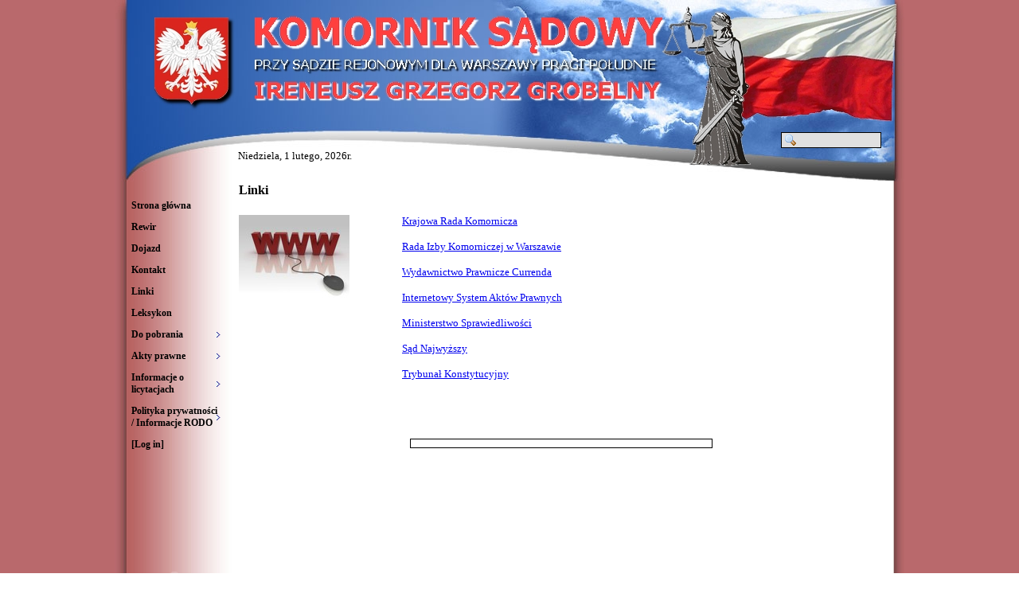

--- FILE ---
content_type: text/html
request_url: https://komornik-praga.waw.pl/linki.html
body_size: 2702
content:
<!DOCTYPE html PUBLIC "-//W3C//DTD XHTML 1.0 Strict//EN" "http://www.w3.org/TR/xhtml1/DTD/xhtml1-strict.dtd">
<html xmlns="http://www.w3.org/1999/xhtml" xml:lang="pl" lang="pl" dir="ltr">
<head>
	<title>Linki</title>

	<!-- Contents -->
	<meta http-equiv="Content-Type" content="text/html; charset=windows-1250" />
	<meta http-equiv="Content-Language" content="pl" />
	<meta http-equiv="last-modified" content="26-01-2026 16:11:38" />
	<meta http-equiv="Content-Type-Script" content="text/javascript" />
	<meta name="description" content="Komornik Sądowy przy Sądzie Rejonowym dla Warszawy Pragi-Południe w Warszawie Ireneusz Grzegorz Grobelny" />
	<meta name="keywords" content="Komornik Sądowy Warszawa Praga Ireneusz Grobelny" />
	<!-- imCustomHead -->
	<meta http-equiv="Expires" content="0" />
	<meta name="Resource-Type" content="document" />
	<meta name="Distribution" content="global" />
	<meta name="Robots" content="index, follow" />
	<meta name="Revisit-After" content="21 days" />
	<meta name="Rating" content="general" />
	<!-- Others -->
	<meta name="Author" content="Ireneusz Grzegorz Grobelny" />
	<meta name="Generator" content="Incomedia WebSite X5 Evolution 8.0.15 - www.websitex5.com" />
	<meta http-equiv="ImageToolbar" content="False" />
	<meta name="MSSmartTagsPreventParsing" content="True" />
	<link rel="Shortcut Icon" href="res/favicon.ico" type="image/x-icon" />
	
	<!-- Parent -->
	<link rel="sitemap" href="sitemap.xml" title="Ogólna mapa witryny" />
	<!-- Res -->
	<script type="text/javascript" src="res/x5engine.js"></script>
	<link rel="stylesheet" type="text/css" href="res/styles.css" media="screen, print" />
	<link rel="stylesheet" type="text/css" href="res/template.css" media="screen" />
	<link rel="stylesheet" type="text/css" href="res/print.css" media="print" />
	<!--[if lt IE 7]><link rel="stylesheet" type="text/css" href="res/iebehavior.css" media="screen" /><![endif]-->
	<link rel="stylesheet" type="text/css" href="res/p005.css" media="screen, print" />
	<script type="text/javascript">imCodeProt('Ireneusz Grzegorz Grobelny 2026')</script>
	<link rel="stylesheet" type="text/css" href="res/handheld.css" media="handheld" />
	<link rel="alternate stylesheet" title="Wysoki kontrast - Dostępność" type="text/css" href="res/accessibility.css" media="screen" />

</head>
<body>
<div id="imSite">
<div id="imHeader">
	<h1>Komornik Sądowy przy Sądzie Rejonowym dla Warszawy Pragi-Południe w Warszawie Ireneusz Grzegorz Grobelny</h1>
<div style="position: absolute; left: 155px; top: 188px; width: 322px; height: 28px; overflow: hidden; cursor: default; font: 10pt Tahoma"><SCRIPT LANGUAGE="JavaScript">
<!-- // 
miesiac = new Array(12)
miesiac[0] = "stycznia"
miesiac[1] = "lutego"
miesiac[2] = "marca"
miesiac[3] = "kwietnia"
miesiac[4] = "maja"
miesiac[5] = "czerwca"
miesiac[6] = "lipca"
miesiac[7] = "sierpnia"
miesiac[8] = "września"
miesiac[9] = "października"
miesiac[10] = "listopada"
miesiac[11] = "grudnia"
dzien = new Array(7)
dzien[0] = "Niedziela"
dzien[1] = "Poniedziałek"
dzien[2] = "Wtorek"
dzien[3] = "Środa"
dzien[4] = "Czwartek"
dzien[5] = "Piątek"
dzien[6] = "Sobota"
function podaj_date(){
var Dzisiaj = new Date()
var Tygodnia = Dzisiaj.getDay()
var Miesiac = Dzisiaj.getMonth()
var Dnia = Dzisiaj.getDate()
var Rok = Dzisiaj.getFullYear()
if(Rok <= 99) Rok += 1900
return dzien[Tygodnia] + "," + " " + Dnia + " " + miesiac[Miesiac] + ", " + Rok +"r." }
//-->
</SCRIPT>
<SCRIPT>document.write(podaj_date())</SCRIPT></div>
<div style="position: absolute; left: 837px; top: 166px; width: 150px; height: 21px; "><form id="imSearch_08" action="imsearch.php" method="get" style="white-space: nowrap"><fieldset><input type="text" name="search" value="" style="width: 100px; font: 11px Tahoma; color: #000000; background: #E0E0E0 url('res/imsearch.gif') no-repeat 3px; padding: 3px 3px 3px 21px; border: 1px solid #000000; vertical-align: middle" /> <span style="font: 11px Tahoma; color: #000000; background-color: transparent; padding: 3px 6px 3px 6px; border: 0; vertical-align: middle; cursor: pointer; "
onclick="imGetLayer('imSearch_08').submit();" >&nbsp;</span>
</fieldset></form></div>
</div>
<div class="imInvisible">
<hr />
<a href="#imGoToCont" title="Pomiń menu główne">Idź do treści</a>
</div>
<div id="imBody">
	<div id="imMenuMain">

<!-- Menu START -->
<a name="imGoToMenu"></a><p class="imInvisible">Menu główne:</p>
<div id="imMnMn">
<ul>
	<li><a href="index.html" title="">Strona główna</a></li>
	<li><a href="rewir.html" title="">Rewir</a></li>
	<li><a href="dojazd.html" title="">Dojazd</a></li>
	<li><a href="kontakt.html" title="">Kontakt</a></li>
	<li><a href="linki.html" title="">Linki</a></li>
	<li><a href="leksykon.html" title="">Leksykon</a></li>
	<li><a ><span class="imMnLv">Do pobrania</span></a>
<ul>
	<li><a href="wnioski.html" title="">Wnioski</a></li>
</ul>
</li>
	<li><a ><span class="imMnLv">Akty prawne</span></a>
<ul>
	<li><a href="kpc.html" title="">Kpc</a></li>
	<li><a href="uks.html" title="">UKS</a></li>
	<li><a href="ukk.html" title="">UKK</a></li>
	<li><a href="uoksie.html" title="">Uoksie</a></li>
</ul>
</li>
	<li><a ><span class="imMnLv">Informacje o licytacjach</span></a>
<ul>
	<li><a href="informacje_o_licytacjach.html" title="">Informacje o licytacjach</a></li>
</ul>
</li>
	<li><a ><span class="imMnLv">Polityka prywatności / Informacje RODO</span></a>
<ul>
	<li><a href="polityka_prywatności.html" title="">Polityka prywatności</a></li>
	<li><a href="informacja_rodo_dot_korespondencji_elektronicznej.html" title="">Informacja RODO dot. korespondencji elektronicznej</a></li>
</ul>
</li>
	<li><a href="log_in.php" title="">[Log in]</a></li>
</ul>
</div>
<!-- Menu END -->

	</div>
<hr class="imInvisible" />
<a name="imGoToCont"></a>
	<div id="imContent">

<!-- Page START -->
<h2>Linki</h2>
<div id="imPage">

<div id="imCel0_01">
<div id="imCel0_01_Cont">
	<div id="imObj0_01">
<p class="imAlign_left"><span class="ff2 fc0 fs10 ">
<br /></span><span class="ff0 fc0 fs10 "><img class="imImage" src="images/p005_0_01_01.jpg" width="139" height="106" alt="" /></span><span class="ff2 fc0 fs10 ">
<br /></span></p>
	</div>
</div>
</div>

<div id="imCel0_00">
<div id="imCel0_00_Cont">
	<div id="imObj0_00">
<p class="imAlign_left"><span class="ff2 fc0 fs10 ">
<br /><a href="http://www.komornik.pl">Krajowa Rada Komornicza</a><BR><br /><a href="http://www.izba.warszawska.komornik.pl/">Rada Izby Komorniczej w Warszawie</a><br><br /><a href="http://www.currenda.pl">Wydawnictwo Prawnicze Currenda</a><BR><br /><a href="http://isap.sejm.gov.pl/">Internetowy System Aktów Prawnych</a><br><br /><a href="http://ms.gov.pl/">Ministerstwo Sprawiedliwości</a><BR><br /><a href="http://www.sn.pl/">Sąd Najwyższy</a><BR><br /><a href="http://www.trybunal.gov.pl/index2.htm">Trybunał Konstytucyjny</a><BR><br /><br /><br /></span></p>
	</div>
</div>
</div>

<div id="imCel2_00">
<div id="imCel2_00_Cont">
	<div id="imObj2_00">
<object name="imFlash" classid="clsid:D27CDB6E-AE6D-11cf-96B8-444553540000" codebase="http://download.macromedia.com/pub/shockwave/cabs/flash/swflash.cab#version=7,0,0,0" width= "300" height= "190" >
<param name="movie" value="images/google_szukaj.swf" />
<param name="menu" value="false" />
<param name="quality" value="high" />
<param name="wmode" value="opaque" />
<!--[if IE]>
<div class="imError"></div>
<![endif]-->
<!--[if !IE]> <-->
<object type="application/x-shockwave-flash" width= "300" height= "190" data="images/google_szukaj.swf" >
<param name="menu" value="false" />
<param name="quality" value="high" />
<param name="wmode" value="opaque" />
<div class="imError"></div>
</object>
<!--> <![endif]-->
</object>
	</div>
</div>
</div>

</div>
<!-- Page END -->
<p id="imFooterSiteMap"><a href="index.html" title="">Strona główna</a> | <a href="rewir.html" title="">Rewir</a> | <a href="dojazd.html" title="">Dojazd</a> | <a href="kontakt.html" title="">Kontakt</a> | <a href="linki.html" title="">Linki</a> | <a href="leksykon.html" title="">Leksykon</a> | <a href="wnioski.html" title="">Do pobrania</a> | <a href="kpc.html" title="">Akty prawne</a> | <a href="informacje_o_licytacjach.html" title="">Informacje o licytacjach</a> | <a href="polityka_prywatności.html" title="">Polityka prywatności / Informacje RODO</a> | <a href="log_in.php" title="">[Log in]</a> | <a href="imsitemap.html" title="Ogólna mapa witryny">Mapa witryny</a></p>

	</div>
	<div id="imFooter">
<div style="position: absolute; left: 13px; top: -113px; width: 124px; height: 121px; " >
<object name="imFlash" classid="clsid:D27CDB6E-AE6D-11cf-96B8-444553540000" codebase="http://download.macromedia.com/pub/shockwave/cabs/flash/swflash.cab#version=6,0,0,0" width= "124" height= "121" >
<param name="movie" value="res/me_1_1.swf" />
<param name="menu" value="false" />
<param name="quality" value="high" />
<param name="wmode" value="transparent" />
<!--[if !IE]> <-->
<object type="application/x-shockwave-flash" width= "124" height= "121" data="res/me_1_1.swf" >
<param name="menu" value="false" />
<param name="quality" value="high" />
<param name="wmode" value="transparent" />
</object>
<!--> <![endif]-->
</object>
</div>
	</div>
</div>
</div>
<div class="imInvisible">
<hr />
<a href="#imGoToCont" title="Przeczytaj ta stronę ponownie">Powrót do treści</a> | <a href="#imGoToMenu" title="Przeczytaj ta stronę ponownie">Wróć do menu głównego</a>
</div>


<div id="imShowBoxBG" style="display: none;" onclick="imShowBoxHide()"></div>
<div id="imShowBoxContainer" style="display: none;" onclick="imShowBoxHide()"><div id="imShowBox" style="height: 200px; width: 200px;"></div></div>
<div id="imBGSound"></div>
<div id="imToolTip"><script type="text/javascript">var imt = new IMTip;</script></div>
</body>
</html>


--- FILE ---
content_type: text/css
request_url: https://komornik-praga.waw.pl/res/styles.css
body_size: 1765
content:
/* -- General Style -- */
#imHeader, #imFooter {position: relative; }
#imHeader div, #imFooter div {cursor: pointer; background: center no-repeat}
body {font-size: 8px; vertical-align: baseline; }
p {margin: 0; padding: 0; } 
.fb {font-weight: bold; } .fi {font-style: italic; } .fu {text-decoration: underline; } 
ul.imBullet {margin: 0 0 0 20px; padding: 0; text-align: left; } ul.imBullet li {vertical-align: middle; }
.imTD {padding: 3px; line-height: 16px; }
.imInput_0 {width: 95%}
.imInput_1 {width: 65%}
.imInput_2 {width: 45%}
.imInput_3 {width: 25%}
.imInput_4 {width: 10%}
.imCRNoPrev {background: #FFFFFF url('imcartprev.gif') no-repeat center; border: 1px solid #AAAAAA; text-align: center; overflow: hidden; font: 8pt Tahoma; }
form, fieldset {margin: 0; padding: 0; border: none; }
fieldset legend {visibility: hidden; }
.imAlign_left {text-align: left; }
.imAlign_center {text-align: center; }
.imAlign_right {text-align: right; }
.imAlign_justify {text-align: justify; }
img.imImage {border: 0px; vertical-align: baseline; }
.imInvisible, h1 {position: absolute; top: -10000px; left: -10000px; }
.imHidden {display: none; }
.imClear {clear: left; }
.imError {padding: 5px; margin: 10px; border: 1px solid #000000; background-color: #FFFFFF; font: 11px Tahoma; text-align: center; line-height: 16pt; overflow: hidden; }
#imWebSiteX5Adv {position: absolute; top: 0; right: 0; z-index: 1500; overflow: hidden; }
#imWebSiteX5AdvObj {position: relative; }
#imToolTip {position:absolute; z-index: 1001; }
#imShowBoxBG {position: fixed; z-index: 2000; top: 0; left: 0; width: 100%; height: 100%; background-color: #000000; opacity: 0; filter: alpha(opacity=0); }
#imShowBoxContainer {position: absolute; z-index: 2001; top: 0; left: 0; width: 100%; font: 8pt Tahoma; color: #000000; }
#imShowBox {position: relative; margin: 0 auto; padding: 10px; background: #FFFFFF url('imloading.gif') no-repeat center center; border: 1px solid #000000; overflow: hidden; -moz-border-radius: 5px; -webkit-border-radius: 5px; }
#imShowBoxContent {opacity: 0; filter: alpha(opacity=0); }
#imShowBoxDescription {padding: 8px 5px 0 5px; }
#imLockTxt {margin-left: 10px; font: 11px Tahoma; color: #000000; min-height: 300px; height: auto !important; height: 300px; }
#imLockForm {margin: 5px auto; text-align: left; padding: 5px; width: 200px; }
#imLockAlert {background-color: red; color: white; padding: 0 5px 0 5px; }
.imLockLabel {display: block; margin-top: 6px; }
.imLockBtn {font: 11px Tahoma; color: #000000; background-color: #C0C0C0; border: 1px solid #222222; margin: 5px; }
.imLockFld {font: 11px Tahoma; color: #000000; background-color: #FFFFFF; border: 1px solid #222222; margin: 4px 0; vertical-align: middle; }

/* -- Menu Main Settings -- */
#imMnMn {padding-top: 2px; }
#imMnMn ul, #imMnMn ul li {margin: 0; padding: 0; list-style: none; z-index: 1000; cursor: pointer; text-align: left; }
#imMnMn ul li {position: relative; float: left; margin-bottom: -0px; padding-bottom: 0px; }
#imMnMn ul a {display: block; text-decoration: none; padding: 6px 3px 6px 3px; height: auto !important; height: 1%; width: 114px; font: bold 12px Tahoma; color: #000000; }

/* -- Menu Main Hover Settings -- */
#imMnMn ul a:hover, #imMnMn ul li:hover a, #imMnMn ul li.iehover a {background-color: #FF8080; color: #000000; }

/* -- Menu Main Images -- */
span.imMnLv {display: block; width: 98%; background: url('imiconmenu.gif') no-repeat center right; }

/* -- Menu Level -- */
#imMnMn ul ul {display: none; position: absolute; top: 0px; left: 119px; }
#imMnMn ul ul ul {top: 0; left: 130px;}
#imMnMn ul li:hover li a, #imMnMn ul li.iehover li a, #imMnMn ul li:hover li:hover li a, #imMnMn ul li.iehover li.iehover li a, #imMnMn ul li:hover li:hover li:hover li a, #imMnMn ul li.iehover li.iehover li.iehover li a {padding: 6px 3px 6px 11px; height: auto !important; height: 1%; font: bold 12px Tahoma; background-color: transparent; background-image: url(''); color: #000000; border: none; filter: progid:DXImageTransform.Microsoft.Alpha(opacity=80); opacity: 0.8; width: 116px; text-align: left; }
#imMnMn ul li li {padding-bottom: 0; }
#imMnMn ul li:hover li a:hover, #imMnMn ul li:hover li:hover a, #imMnMn ul li.iehover li a:hover, #imMnMn ul li.iehover li.iehover a, #imMnMn ul li:hover li:hover li a:hover, #imMnMn ul li:hover li:hover li:hover a, #imMnMn ul li.iehover li.iehover li a:hover, #imMnMn ul li.iehover li.iehover li.iehover a, #imMnMn ul li:hover li:hover li:hover li a:hover, #imMnMn ul li.iehover li.iehover li.iehover li a:hover {background-color: #FF8080; background-image: url(''); color: #000000; }
#imMnMn ul li:hover ul ul, #imMnMn ul li:hover ul ul ul, #imMnMn ul li.iehover ul ul, #imMnMn ul li.iehover ul ul ul {display: none;}
#imMnMn ul li:hover ul, #imMnMn ul ul li:hover ul, #imMnMn ul ul ul li:hover ul, #imMnMn ul li.iehover ul, #imMnMn ul ul li.iehover ul, #imMnMn ul ul ul li.iehover ul {display: block;}

/* -- Menu Sub -- */
#imPageSub {float: right; width: 707px; background: url('imsubmnuline.gif') repeat-y 2px; }
#imMenuSub {float: left; width: 116px; margin-left: 0px;}
#imMenuSub ul {list-style: none; margin: 0; padding: 0; border: none; }
#imMenuSub li.imMenuSubCur, #imMenuSub ul a {height: auto !important; height: 0%; padding: 4px 3px 4px 5px; font: 11px Tahoma; color: #000000; border-bottom: 1px solid #C0C0C0; }
#imMenuSub li.imMenuSubCur {font-weight: bold; }
#imMenuSub ul a:link, #imMenuSub ul a:active, #imMenuSub ul a:visited {display: block; text-decoration: none; }
#imMenuSub ul a:hover, #imMenuSub ul a:focus, #imMenuSub ul a.selected {background-color: #FFC0C0; color: #000000; }
#imMenuSub ul ul a {margin-left: 5px; }
#imMenuSub ul ul a {padding: 4px 3px 4px 5px; font: italic 11px Tahoma; color: #000000; background: transparent none; border-bottom: 0px solid #C0C0C0; }
#imMenuSub ul ul a:hover, #imMenuSub ul ul a:focus {background-color: #C0FFFF; color: #000000; }

/* -- Texts Style -- */
h2 {margin: 0px 6px 4px 10px; padding: 2px 0 2px 0; font: bold 16px Calibri; color: #000000; text-align: left; }
#imPathTitle {margin: 0px 6px 8px 10px; padding: 2px 0 2px 0; font: 9px Calibri Light; color: #808080; text-align: left; }
.imDefText {padding: 2px 0 2px 0; font: 13px Calibri Light; color: #000000; text-align: left; }
.fc0 {color: #000000; }
#imFooterSiteMap {margin: 8px 6px 0px 10px; padding: 2px 0 2px 0; font: 11px Calibri Light; color: #000000; background-color: #E0E0E0; text-align: center; border-top: 1px solid #000000; border-bottom: 1px solid #000000; }
#imFooterSiteMap a:link, #imFooterSiteMap a:active, #imFooterSiteMap a:visited, #imFooterSiteMap a:hover {color: #000000; text-decoration: none; }
#imFooterSiteMap a:hover {color: #000000; text-decoration: underline; }

/* -- Search Page Style -- */
#imSBox {font: 13px Calibri Light; color: #000000; text-align: center;}
#imSBox input {font: 13px Calibri Light;  color: #000000}
#imSButton {background-color: #E0E0E0; border: 1px #000000 solid}
#imSText {font: 13px Calibri Light; color: #000000; text-align: left; margin: 0 10px 10px 10px;}
#imSPageTitle {position: absolute; left: 3px; margin-left: 6px;}
.imSCount {font-size: 80%}
.imSTitle {font-size: 120%; margin-bottom: 4px;}
.imSTitle a {color: #0000FF; }
.imSLink {margin: 2px 0 16px 0;}
.imSLink a {color: #C000C0; text-decoration: none; }
.imSLink a:hover {text-decoration: underline; }
.imSLabel {position: relative; font: 13px Calibri Light; color: #000000; padding: 4px 6px 4px 0; margin: 7px 0; background-color: #E0E0E0; text-align: right; border-top: 1px solid #000000; border-bottom: 1px solid #000000; }

/* -- Links Style -- */
a.ImLink  {text-decoration: none; }
a.ImLink:link {color: #0000FF; }
a.ImLink:visited {color: #C000C0; }
a.ImLink:hover {color: #0000FF; text-decoration: underline; }
a.ImGlossary {text-decoration: none; border-bottom: 1px dashed; cursor: text; }
a.ImGlossary:hover {text-decoration: none; cursor: text; }

/* -- ScrollBar Style -- */
html {scrollbar-face-color: #C0C0C0; scrollbar-arrow-color: #000000; scrollbar-track-color: #E0E0E0; scrollbar-shadow-color: #808080; scrollbar-highlight-color: #FFFFFF; scrollbar-3dlight-color: #E0E0E0; scrollbar-darkshadow-Color: #000000; }



--- FILE ---
content_type: text/css
request_url: https://komornik-praga.waw.pl/res/template.css
body_size: 165
content:
body {margin: 0; padding: 0; background-image: url('bg.jpg'); }
#imSite {width: 992px; margin: 0px auto; text-align: left; }
#imHeader {height: 228px; background-image: url('top.jpg'); background-repeat: no-repeat; background-position: left top; }
#imBody {background-image: url('content.jpg'); background-repeat: repeat-y; background-position: left top; }
#imMenuMain {width: 128px; float: left; padding: 15px 0 0 18px; }
#imContent {width: 823px; float: left; margin-top: 0px; }
#imFooter {clear: both; height: 45px; background-image: url('bottom.jpg'); background-repeat: no-repeat; background-position: left top; }




--- FILE ---
content_type: text/css
request_url: https://komornik-praga.waw.pl/res/p005.css
body_size: 178
content:
#imCel0_01 {position: absolute; top: 0px; left: 10px; height: 277px; width: 195px; }
#imObj0_01 .ff0 {font-family: Times New Roman; }
#imObj0_01 .ff1 {font-family: Tahoma; }
#imObj0_01 .ff2 {font-family: Tahoma; }
#imObj0_01 .fc1 {color: #FFFFFF; }
#imObj0_01 .fc2 {color: #000000; }
#imObj0_01 .fs10 {font-size: 13px ; vertical-align: baseline; line-height: 16px ; }
#imObj0_01 {padding: 0px; }
#imCel0_01_Cont {text-align: center; height: 277px; overflow: hidden; }
#imCel0_00 {position: absolute; top: 0px; left: 215px; height: 277px; width: 400px; }
#imObj0_00 .ff0 {font-family: Times New Roman; }
#imObj0_00 .ff1 {font-family: Tahoma; }
#imObj0_00 .ff2 {font-family: Tahoma; }
#imObj0_00 .fc1 {color: #FFFFFF; }
#imObj0_00 .fc2 {color: #000000; }
#imObj0_00 .fs10 {font-size: 13px ; vertical-align: baseline; line-height: 16px ; }
#imObj0_00 {padding: 0px; }
#imCel0_00_Cont {text-align: center; height: 277px; overflow: hidden; }
#imCel2_00 {position: absolute; top: 287px; left: 215px; height: 190px; width: 400px; }
#imObj2_00 {padding: 0px; }
#imCel2_00_Cont {text-align: right; height: 190px; overflow: hidden; }
#imPage {position: relative; height: 487px; }



--- FILE ---
content_type: text/css
request_url: https://komornik-praga.waw.pl/res/accessibility.css
body_size: 752
content:
body {
margin: 0;
padding: 5px;
font: 10pt Verdana, Georgia, Arial;
background-image: none;
background-color: #000000;
}
#imSite {
width: auto;
text-align: left;
}
#imHeader {
height: auto;
margin: 5px 0;
padding: 0 5px;
border-bottom: 1px #6b6b6b solid;
background-image: none;
}
#imBody {
background-image: none;
background-color: #000000;
}
#imMenuMain {
height: auto;
padding: 0;
margin-bottom: 10px;
background-image: none;
}
#imContent {
padding: 5px 0 5px 0;
border-top: 1px #6b6b6b solid;
}
#imPage {
height: auto !important; height: auto;
padding-bottom: 10px;
}
#imFooter {
height: auto;
margin: 5px 0;
padding: 5px 0;
border-top: 1px #6b6b6b solid;
border-bottom: 1px #6b6b6b solid;
background-image: none;
}
#imFooter_L {
margin: 0;
float: left;
font: 10pt Tahoma;
}
#imFooter_R {
margin: 0;
float: right;
font: 10pt Tahoma;
}

/* -- Texts Style -- */
h1 {
position: static;
margin: 0 0 5px 0;
font-size: 150%;
line-height: auto;
}
h2 {
margin: 0;
font-size: 125%;
color: #330099;
}
#imPathTitle {
margin: 0 0 5px 0;
font-size: 85%;
}
#imFooterSiteMap {
display: none;
}
p {
margin: 5px 0 0 0;
padding: 0;
}
ul {
margin: 5px 0 0 20px;
padding: 0;
}
hr {
display: none;
}

/* Page Style */
#imPage div {
position: static;
width: auto;
height: auto;
margin: 5px 0 0 0;
text-align: left;
}

/* Styles */
.imInvisible {position: static;}
.imHidden {display: inline;}

/* -- Menu Main Settings -- */
#imMnMn {padding-top: 8px; }
#imMnMn ul, #imMnMn ul li {margin: 0 0 0 10px; padding: 0; list-style: disc; cursor: pointer; }
#imMnMn ul li {position: static; float: none; margin-right: 0; padding-right: 0; }
#imMnMn ul a {display: inline; text-decoration: none; width: auto; padding: 0; height: auto !important; font: 10pt Tahoma; color: #000000; float: none !important; }

/* -- Menu Main Hover Settings -- */
#imMnMn ul a:hover, #imMnMn ul li:hover a, #imMnMn ul li.iehover a {color: #000000; }

/* -- Menu Main Images -- */
#imMnMn a.imMnLv {background-image: none;}

/* -- Menu Level -- */
#imMnMn ul ul {display: list-item; position: static; list-style: circle;}
#imMnMn ul ul li {float: none !important; display: list-item !important; list-style: circle;}
#imMnMn ul li:hover li a, #imMnMn ul li.iehover li a, #imMnMn ul li:hover li:hover li a, #imMnMn ul li.iehover li.iehover li a, #imMnMn ul li:hover li:hover li:hover li a, #imMnMn ul li.iehover li.iehover li.iehover li a {padding: 0; height: auto !important; font: 10pt Tahoma; background-color: transparent; color: #000000; border: none; width: auto; float: none !important; margin-bottom: 0 !important; }
#imMnMn ul li li {padding: 0; margin: 0; }
#imMnMn ul li:hover li a:hover, #imMnMn ul li:hover li:hover a, #imMnMn ul li.iehover li a:hover, #imMnMn ul li.iehover li.iehover a, #imMnMn ul li:hover li:hover li a:hover, #imMnMn ul li:hover li:hover li:hover a, #imMnMn ul li.iehover li.iehover li a:hover, #imMnMn ul li.iehover li.iehover li.iehover a, #imMnMn ul li:hover li:hover li:hover li a:hover, #imMnMn ul li.iehover li.iehover li.iehover li a:hover {background-color: #000000; color: #FFFFFF; }
#imMnMn ul li:hover ul ul, #imMnMn ul li:hover ul ul ul, #imMnMn ul li.iehover ul ul, #imMnMn ul li.iehover ul ul ul {display: list-item;}
#imMnMn ul li:hover ul, #imMnMn ul ul li:hover ul, #imMnMn ul ul ul li:hover ul, #imMnMn ul li.iehover ul, #imMnMn ul ul li.iehover ul, #imMnMn ul ul ul li.iehover ul {display: list-item;}

/* -- Menu Sub -- */
#imPageSub {
width: auto;
float: none;
background-image: none;
}
#imMenuSub {
display: none;
}

#imHeader div {
display: none;
}

/* Accessibility */
* {color: #FFFF00 !important; color: #FFFF00; 
background-color: #000000 !important; background-color: #000000;
background-image: none !important; background-image: none;
font: 10pt Verdana, Georgia, Arial !important;
}
